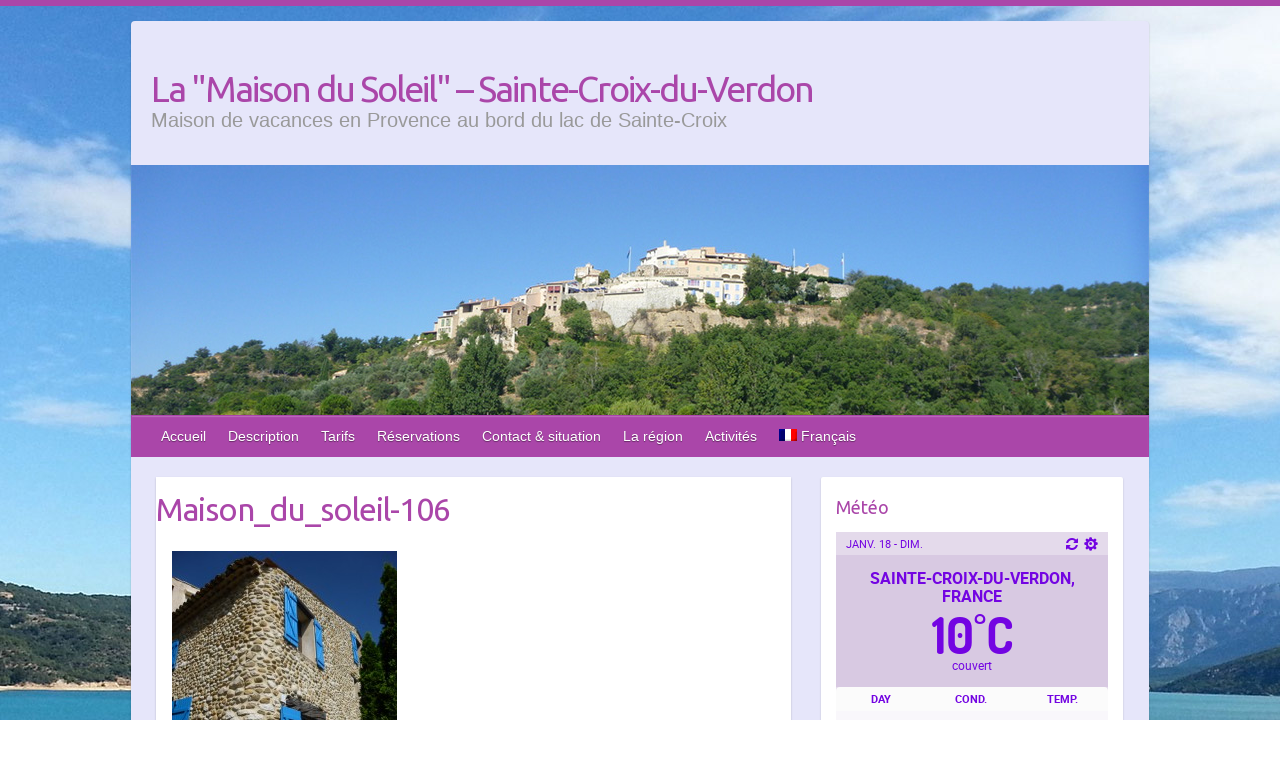

--- FILE ---
content_type: text/html; charset=UTF-8
request_url: https://maisondusoleil.be/description/maison_du_soleil-106/
body_size: 10027
content:

<!DOCTYPE html>
<html lang="fr-FR">
<head>

		<link rel="profile" href="http://gmpg.org/xfn/11" />
	<link rel="pingback" href="https://maisondusoleil.be/xmlrpc.php" />

<!-- MapPress Easy Google Maps Version:2.94.6 (https://www.mappresspro.com) -->
<title>Maison_du_soleil-106 &#8211; La &quot;Maison du Soleil&quot; &#8211; Sainte-Croix-du-Verdon</title>
<meta name='robots' content='max-image-preview:large' />
	<style>img:is([sizes="auto" i], [sizes^="auto," i]) { contain-intrinsic-size: 3000px 1500px }</style>
	<link rel="alternate" hreflang="nl-nl" href="https://maisondusoleil.be/beschrijving/maison_du_soleil-106-2/?lang=nl" />
<link rel="alternate" hreflang="fr-fr" href="https://maisondusoleil.be/description/maison_du_soleil-106/" />
<link rel="alternate" hreflang="x-default" href="https://maisondusoleil.be/description/maison_du_soleil-106/" />
<link rel='dns-prefetch' href='//fonts.googleapis.com' />
<link rel="alternate" type="application/rss+xml" title="La &quot;Maison du Soleil&quot; - Sainte-Croix-du-Verdon &raquo; Flux" href="https://maisondusoleil.be/feed/" />
<link rel="alternate" type="application/rss+xml" title="La &quot;Maison du Soleil&quot; - Sainte-Croix-du-Verdon &raquo; Flux des commentaires" href="https://maisondusoleil.be/comments/feed/" />
<meta charset="UTF-8" />
<meta name="viewport" content="width=device-width, initial-scale=1, maximum-scale=1">
<script type="text/javascript">
/* <![CDATA[ */
window._wpemojiSettings = {"baseUrl":"https:\/\/s.w.org\/images\/core\/emoji\/15.0.3\/72x72\/","ext":".png","svgUrl":"https:\/\/s.w.org\/images\/core\/emoji\/15.0.3\/svg\/","svgExt":".svg","source":{"concatemoji":"https:\/\/maisondusoleil.be\/wp-includes\/js\/wp-emoji-release.min.js?ver=6.7.4"}};
/*! This file is auto-generated */
!function(i,n){var o,s,e;function c(e){try{var t={supportTests:e,timestamp:(new Date).valueOf()};sessionStorage.setItem(o,JSON.stringify(t))}catch(e){}}function p(e,t,n){e.clearRect(0,0,e.canvas.width,e.canvas.height),e.fillText(t,0,0);var t=new Uint32Array(e.getImageData(0,0,e.canvas.width,e.canvas.height).data),r=(e.clearRect(0,0,e.canvas.width,e.canvas.height),e.fillText(n,0,0),new Uint32Array(e.getImageData(0,0,e.canvas.width,e.canvas.height).data));return t.every(function(e,t){return e===r[t]})}function u(e,t,n){switch(t){case"flag":return n(e,"\ud83c\udff3\ufe0f\u200d\u26a7\ufe0f","\ud83c\udff3\ufe0f\u200b\u26a7\ufe0f")?!1:!n(e,"\ud83c\uddfa\ud83c\uddf3","\ud83c\uddfa\u200b\ud83c\uddf3")&&!n(e,"\ud83c\udff4\udb40\udc67\udb40\udc62\udb40\udc65\udb40\udc6e\udb40\udc67\udb40\udc7f","\ud83c\udff4\u200b\udb40\udc67\u200b\udb40\udc62\u200b\udb40\udc65\u200b\udb40\udc6e\u200b\udb40\udc67\u200b\udb40\udc7f");case"emoji":return!n(e,"\ud83d\udc26\u200d\u2b1b","\ud83d\udc26\u200b\u2b1b")}return!1}function f(e,t,n){var r="undefined"!=typeof WorkerGlobalScope&&self instanceof WorkerGlobalScope?new OffscreenCanvas(300,150):i.createElement("canvas"),a=r.getContext("2d",{willReadFrequently:!0}),o=(a.textBaseline="top",a.font="600 32px Arial",{});return e.forEach(function(e){o[e]=t(a,e,n)}),o}function t(e){var t=i.createElement("script");t.src=e,t.defer=!0,i.head.appendChild(t)}"undefined"!=typeof Promise&&(o="wpEmojiSettingsSupports",s=["flag","emoji"],n.supports={everything:!0,everythingExceptFlag:!0},e=new Promise(function(e){i.addEventListener("DOMContentLoaded",e,{once:!0})}),new Promise(function(t){var n=function(){try{var e=JSON.parse(sessionStorage.getItem(o));if("object"==typeof e&&"number"==typeof e.timestamp&&(new Date).valueOf()<e.timestamp+604800&&"object"==typeof e.supportTests)return e.supportTests}catch(e){}return null}();if(!n){if("undefined"!=typeof Worker&&"undefined"!=typeof OffscreenCanvas&&"undefined"!=typeof URL&&URL.createObjectURL&&"undefined"!=typeof Blob)try{var e="postMessage("+f.toString()+"("+[JSON.stringify(s),u.toString(),p.toString()].join(",")+"));",r=new Blob([e],{type:"text/javascript"}),a=new Worker(URL.createObjectURL(r),{name:"wpTestEmojiSupports"});return void(a.onmessage=function(e){c(n=e.data),a.terminate(),t(n)})}catch(e){}c(n=f(s,u,p))}t(n)}).then(function(e){for(var t in e)n.supports[t]=e[t],n.supports.everything=n.supports.everything&&n.supports[t],"flag"!==t&&(n.supports.everythingExceptFlag=n.supports.everythingExceptFlag&&n.supports[t]);n.supports.everythingExceptFlag=n.supports.everythingExceptFlag&&!n.supports.flag,n.DOMReady=!1,n.readyCallback=function(){n.DOMReady=!0}}).then(function(){return e}).then(function(){var e;n.supports.everything||(n.readyCallback(),(e=n.source||{}).concatemoji?t(e.concatemoji):e.wpemoji&&e.twemoji&&(t(e.twemoji),t(e.wpemoji)))}))}((window,document),window._wpemojiSettings);
/* ]]> */
</script>
<style id='wp-emoji-styles-inline-css' type='text/css'>

	img.wp-smiley, img.emoji {
		display: inline !important;
		border: none !important;
		box-shadow: none !important;
		height: 1em !important;
		width: 1em !important;
		margin: 0 0.07em !important;
		vertical-align: -0.1em !important;
		background: none !important;
		padding: 0 !important;
	}
</style>
<link rel='stylesheet' id='wp-block-library-css' href='https://maisondusoleil.be/wp-includes/css/dist/block-library/style.min.css?ver=6.7.4' type='text/css' media='all' />
<link rel='stylesheet' id='mappress-leaflet-css' href='https://maisondusoleil.be/wp-content/plugins/mappress-google-maps-for-wordpress/lib/leaflet/leaflet.css?ver=1.7.1' type='text/css' media='all' />
<link rel='stylesheet' id='mappress-css' href='https://maisondusoleil.be/wp-content/plugins/mappress-google-maps-for-wordpress/css/mappress.css?ver=2.94.6' type='text/css' media='all' />
<style id='classic-theme-styles-inline-css' type='text/css'>
/*! This file is auto-generated */
.wp-block-button__link{color:#fff;background-color:#32373c;border-radius:9999px;box-shadow:none;text-decoration:none;padding:calc(.667em + 2px) calc(1.333em + 2px);font-size:1.125em}.wp-block-file__button{background:#32373c;color:#fff;text-decoration:none}
</style>
<style id='global-styles-inline-css' type='text/css'>
:root{--wp--preset--aspect-ratio--square: 1;--wp--preset--aspect-ratio--4-3: 4/3;--wp--preset--aspect-ratio--3-4: 3/4;--wp--preset--aspect-ratio--3-2: 3/2;--wp--preset--aspect-ratio--2-3: 2/3;--wp--preset--aspect-ratio--16-9: 16/9;--wp--preset--aspect-ratio--9-16: 9/16;--wp--preset--color--black: #000000;--wp--preset--color--cyan-bluish-gray: #abb8c3;--wp--preset--color--white: #ffffff;--wp--preset--color--pale-pink: #f78da7;--wp--preset--color--vivid-red: #cf2e2e;--wp--preset--color--luminous-vivid-orange: #ff6900;--wp--preset--color--luminous-vivid-amber: #fcb900;--wp--preset--color--light-green-cyan: #7bdcb5;--wp--preset--color--vivid-green-cyan: #00d084;--wp--preset--color--pale-cyan-blue: #8ed1fc;--wp--preset--color--vivid-cyan-blue: #0693e3;--wp--preset--color--vivid-purple: #9b51e0;--wp--preset--gradient--vivid-cyan-blue-to-vivid-purple: linear-gradient(135deg,rgba(6,147,227,1) 0%,rgb(155,81,224) 100%);--wp--preset--gradient--light-green-cyan-to-vivid-green-cyan: linear-gradient(135deg,rgb(122,220,180) 0%,rgb(0,208,130) 100%);--wp--preset--gradient--luminous-vivid-amber-to-luminous-vivid-orange: linear-gradient(135deg,rgba(252,185,0,1) 0%,rgba(255,105,0,1) 100%);--wp--preset--gradient--luminous-vivid-orange-to-vivid-red: linear-gradient(135deg,rgba(255,105,0,1) 0%,rgb(207,46,46) 100%);--wp--preset--gradient--very-light-gray-to-cyan-bluish-gray: linear-gradient(135deg,rgb(238,238,238) 0%,rgb(169,184,195) 100%);--wp--preset--gradient--cool-to-warm-spectrum: linear-gradient(135deg,rgb(74,234,220) 0%,rgb(151,120,209) 20%,rgb(207,42,186) 40%,rgb(238,44,130) 60%,rgb(251,105,98) 80%,rgb(254,248,76) 100%);--wp--preset--gradient--blush-light-purple: linear-gradient(135deg,rgb(255,206,236) 0%,rgb(152,150,240) 100%);--wp--preset--gradient--blush-bordeaux: linear-gradient(135deg,rgb(254,205,165) 0%,rgb(254,45,45) 50%,rgb(107,0,62) 100%);--wp--preset--gradient--luminous-dusk: linear-gradient(135deg,rgb(255,203,112) 0%,rgb(199,81,192) 50%,rgb(65,88,208) 100%);--wp--preset--gradient--pale-ocean: linear-gradient(135deg,rgb(255,245,203) 0%,rgb(182,227,212) 50%,rgb(51,167,181) 100%);--wp--preset--gradient--electric-grass: linear-gradient(135deg,rgb(202,248,128) 0%,rgb(113,206,126) 100%);--wp--preset--gradient--midnight: linear-gradient(135deg,rgb(2,3,129) 0%,rgb(40,116,252) 100%);--wp--preset--font-size--small: 13px;--wp--preset--font-size--medium: 20px;--wp--preset--font-size--large: 36px;--wp--preset--font-size--x-large: 42px;--wp--preset--spacing--20: 0.44rem;--wp--preset--spacing--30: 0.67rem;--wp--preset--spacing--40: 1rem;--wp--preset--spacing--50: 1.5rem;--wp--preset--spacing--60: 2.25rem;--wp--preset--spacing--70: 3.38rem;--wp--preset--spacing--80: 5.06rem;--wp--preset--shadow--natural: 6px 6px 9px rgba(0, 0, 0, 0.2);--wp--preset--shadow--deep: 12px 12px 50px rgba(0, 0, 0, 0.4);--wp--preset--shadow--sharp: 6px 6px 0px rgba(0, 0, 0, 0.2);--wp--preset--shadow--outlined: 6px 6px 0px -3px rgba(255, 255, 255, 1), 6px 6px rgba(0, 0, 0, 1);--wp--preset--shadow--crisp: 6px 6px 0px rgba(0, 0, 0, 1);}:where(.is-layout-flex){gap: 0.5em;}:where(.is-layout-grid){gap: 0.5em;}body .is-layout-flex{display: flex;}.is-layout-flex{flex-wrap: wrap;align-items: center;}.is-layout-flex > :is(*, div){margin: 0;}body .is-layout-grid{display: grid;}.is-layout-grid > :is(*, div){margin: 0;}:where(.wp-block-columns.is-layout-flex){gap: 2em;}:where(.wp-block-columns.is-layout-grid){gap: 2em;}:where(.wp-block-post-template.is-layout-flex){gap: 1.25em;}:where(.wp-block-post-template.is-layout-grid){gap: 1.25em;}.has-black-color{color: var(--wp--preset--color--black) !important;}.has-cyan-bluish-gray-color{color: var(--wp--preset--color--cyan-bluish-gray) !important;}.has-white-color{color: var(--wp--preset--color--white) !important;}.has-pale-pink-color{color: var(--wp--preset--color--pale-pink) !important;}.has-vivid-red-color{color: var(--wp--preset--color--vivid-red) !important;}.has-luminous-vivid-orange-color{color: var(--wp--preset--color--luminous-vivid-orange) !important;}.has-luminous-vivid-amber-color{color: var(--wp--preset--color--luminous-vivid-amber) !important;}.has-light-green-cyan-color{color: var(--wp--preset--color--light-green-cyan) !important;}.has-vivid-green-cyan-color{color: var(--wp--preset--color--vivid-green-cyan) !important;}.has-pale-cyan-blue-color{color: var(--wp--preset--color--pale-cyan-blue) !important;}.has-vivid-cyan-blue-color{color: var(--wp--preset--color--vivid-cyan-blue) !important;}.has-vivid-purple-color{color: var(--wp--preset--color--vivid-purple) !important;}.has-black-background-color{background-color: var(--wp--preset--color--black) !important;}.has-cyan-bluish-gray-background-color{background-color: var(--wp--preset--color--cyan-bluish-gray) !important;}.has-white-background-color{background-color: var(--wp--preset--color--white) !important;}.has-pale-pink-background-color{background-color: var(--wp--preset--color--pale-pink) !important;}.has-vivid-red-background-color{background-color: var(--wp--preset--color--vivid-red) !important;}.has-luminous-vivid-orange-background-color{background-color: var(--wp--preset--color--luminous-vivid-orange) !important;}.has-luminous-vivid-amber-background-color{background-color: var(--wp--preset--color--luminous-vivid-amber) !important;}.has-light-green-cyan-background-color{background-color: var(--wp--preset--color--light-green-cyan) !important;}.has-vivid-green-cyan-background-color{background-color: var(--wp--preset--color--vivid-green-cyan) !important;}.has-pale-cyan-blue-background-color{background-color: var(--wp--preset--color--pale-cyan-blue) !important;}.has-vivid-cyan-blue-background-color{background-color: var(--wp--preset--color--vivid-cyan-blue) !important;}.has-vivid-purple-background-color{background-color: var(--wp--preset--color--vivid-purple) !important;}.has-black-border-color{border-color: var(--wp--preset--color--black) !important;}.has-cyan-bluish-gray-border-color{border-color: var(--wp--preset--color--cyan-bluish-gray) !important;}.has-white-border-color{border-color: var(--wp--preset--color--white) !important;}.has-pale-pink-border-color{border-color: var(--wp--preset--color--pale-pink) !important;}.has-vivid-red-border-color{border-color: var(--wp--preset--color--vivid-red) !important;}.has-luminous-vivid-orange-border-color{border-color: var(--wp--preset--color--luminous-vivid-orange) !important;}.has-luminous-vivid-amber-border-color{border-color: var(--wp--preset--color--luminous-vivid-amber) !important;}.has-light-green-cyan-border-color{border-color: var(--wp--preset--color--light-green-cyan) !important;}.has-vivid-green-cyan-border-color{border-color: var(--wp--preset--color--vivid-green-cyan) !important;}.has-pale-cyan-blue-border-color{border-color: var(--wp--preset--color--pale-cyan-blue) !important;}.has-vivid-cyan-blue-border-color{border-color: var(--wp--preset--color--vivid-cyan-blue) !important;}.has-vivid-purple-border-color{border-color: var(--wp--preset--color--vivid-purple) !important;}.has-vivid-cyan-blue-to-vivid-purple-gradient-background{background: var(--wp--preset--gradient--vivid-cyan-blue-to-vivid-purple) !important;}.has-light-green-cyan-to-vivid-green-cyan-gradient-background{background: var(--wp--preset--gradient--light-green-cyan-to-vivid-green-cyan) !important;}.has-luminous-vivid-amber-to-luminous-vivid-orange-gradient-background{background: var(--wp--preset--gradient--luminous-vivid-amber-to-luminous-vivid-orange) !important;}.has-luminous-vivid-orange-to-vivid-red-gradient-background{background: var(--wp--preset--gradient--luminous-vivid-orange-to-vivid-red) !important;}.has-very-light-gray-to-cyan-bluish-gray-gradient-background{background: var(--wp--preset--gradient--very-light-gray-to-cyan-bluish-gray) !important;}.has-cool-to-warm-spectrum-gradient-background{background: var(--wp--preset--gradient--cool-to-warm-spectrum) !important;}.has-blush-light-purple-gradient-background{background: var(--wp--preset--gradient--blush-light-purple) !important;}.has-blush-bordeaux-gradient-background{background: var(--wp--preset--gradient--blush-bordeaux) !important;}.has-luminous-dusk-gradient-background{background: var(--wp--preset--gradient--luminous-dusk) !important;}.has-pale-ocean-gradient-background{background: var(--wp--preset--gradient--pale-ocean) !important;}.has-electric-grass-gradient-background{background: var(--wp--preset--gradient--electric-grass) !important;}.has-midnight-gradient-background{background: var(--wp--preset--gradient--midnight) !important;}.has-small-font-size{font-size: var(--wp--preset--font-size--small) !important;}.has-medium-font-size{font-size: var(--wp--preset--font-size--medium) !important;}.has-large-font-size{font-size: var(--wp--preset--font-size--large) !important;}.has-x-large-font-size{font-size: var(--wp--preset--font-size--x-large) !important;}
:where(.wp-block-post-template.is-layout-flex){gap: 1.25em;}:where(.wp-block-post-template.is-layout-grid){gap: 1.25em;}
:where(.wp-block-columns.is-layout-flex){gap: 2em;}:where(.wp-block-columns.is-layout-grid){gap: 2em;}
:root :where(.wp-block-pullquote){font-size: 1.5em;line-height: 1.6;}
</style>
<link rel='stylesheet' id='wpml-legacy-dropdown-0-css' href='https://maisondusoleil.be/wp-content/plugins/sitepress-multilingual-cms/templates/language-switchers/legacy-dropdown/style.min.css?ver=1' type='text/css' media='all' />
<style id='wpml-legacy-dropdown-0-inline-css' type='text/css'>
.wpml-ls-statics-shortcode_actions{background-color:#ffffff;}.wpml-ls-statics-shortcode_actions, .wpml-ls-statics-shortcode_actions .wpml-ls-sub-menu, .wpml-ls-statics-shortcode_actions a {border-color:#cdcdcd;}.wpml-ls-statics-shortcode_actions a, .wpml-ls-statics-shortcode_actions .wpml-ls-sub-menu a, .wpml-ls-statics-shortcode_actions .wpml-ls-sub-menu a:link, .wpml-ls-statics-shortcode_actions li:not(.wpml-ls-current-language) .wpml-ls-link, .wpml-ls-statics-shortcode_actions li:not(.wpml-ls-current-language) .wpml-ls-link:link {color:#444444;background-color:#ffffff;}.wpml-ls-statics-shortcode_actions a, .wpml-ls-statics-shortcode_actions .wpml-ls-sub-menu a:hover,.wpml-ls-statics-shortcode_actions .wpml-ls-sub-menu a:focus, .wpml-ls-statics-shortcode_actions .wpml-ls-sub-menu a:link:hover, .wpml-ls-statics-shortcode_actions .wpml-ls-sub-menu a:link:focus {color:#000000;background-color:#eeeeee;}.wpml-ls-statics-shortcode_actions .wpml-ls-current-language > a {color:#444444;background-color:#ffffff;}.wpml-ls-statics-shortcode_actions .wpml-ls-current-language:hover>a, .wpml-ls-statics-shortcode_actions .wpml-ls-current-language>a:focus {color:#000000;background-color:#eeeeee;}
</style>
<link rel='stylesheet' id='wpml-menu-item-0-css' href='https://maisondusoleil.be/wp-content/plugins/sitepress-multilingual-cms/templates/language-switchers/menu-item/style.min.css?ver=1' type='text/css' media='all' />
<link rel='stylesheet' id='wp-color-picker-css' href='https://maisondusoleil.be/wp-admin/css/color-picker.min.css?ver=6.7.4' type='text/css' media='all' />
<link rel='stylesheet' id='colorbox-css-css' href='https://maisondusoleil.be/wp-content/plugins/wcp-openweather/assets/libs/colorbox/colorbox.css?ver=6.7.4' type='text/css' media='all' />
<link rel='stylesheet' id='rpw-css-css' href='https://maisondusoleil.be/wp-content/plugins/wcp-openweather/assets/css/style.css?ver=6.7.4' type='text/css' media='all' />
<link rel='stylesheet' id='rpw-theme-696c9b3215df2-css-css' href='https://maisondusoleil.be/wp-content/plugins/wcp-openweather/theme/default/assets/css/style.css?ver=6.7.4' type='text/css' media='all' />
<link rel='stylesheet' id='cms-navigation-style-base-css' href='https://maisondusoleil.be/wp-content/plugins/wpml-cms-nav/res/css/cms-navigation-base.css?ver=1.5.5' type='text/css' media='screen' />
<link rel='stylesheet' id='cms-navigation-style-css' href='https://maisondusoleil.be/wp-content/plugins/wpml-cms-nav/res/css/cms-navigation.css?ver=1.5.5' type='text/css' media='screen' />
<link rel='stylesheet' id='travelify_style-css' href='https://maisondusoleil.be/wp-content/themes/travelify/style.css?ver=6.7.4' type='text/css' media='all' />
<link rel='stylesheet' id='travelify_google_font_ubuntu-css' href='//fonts.googleapis.com/css?family=Ubuntu&#038;ver=6.7.4' type='text/css' media='all' />
<script type="text/javascript" src="https://maisondusoleil.be/wp-includes/js/jquery/jquery.min.js?ver=3.7.1" id="jquery-core-js"></script>
<script type="text/javascript" src="https://maisondusoleil.be/wp-includes/js/jquery/jquery-migrate.min.js?ver=3.4.1" id="jquery-migrate-js"></script>
<script type="text/javascript" src="https://maisondusoleil.be/wp-content/plugins/graceful-email-obfuscation/geo-spam-prevention.js?ver=0.1" id="geo-spam-prevention-js"></script>
<script type="text/javascript" src="https://maisondusoleil.be/wp-content/plugins/sitepress-multilingual-cms/templates/language-switchers/legacy-dropdown/script.min.js?ver=1" id="wpml-legacy-dropdown-0-js"></script>
<script type="text/javascript" src="https://maisondusoleil.be/wp-content/plugins/wcp-openweather/assets/libs/colorbox/jquery.colorbox-min.js?ver=6.7.4" id="colorbox-js-js"></script>
<script type="text/javascript" src="https://maisondusoleil.be/wp-includes/js/jquery/ui/core.min.js?ver=1.13.3" id="jquery-ui-core-js"></script>
<script type="text/javascript" src="https://maisondusoleil.be/wp-includes/js/jquery/ui/mouse.min.js?ver=1.13.3" id="jquery-ui-mouse-js"></script>
<script type="text/javascript" src="https://maisondusoleil.be/wp-includes/js/jquery/ui/draggable.min.js?ver=1.13.3" id="jquery-ui-draggable-js"></script>
<script type="text/javascript" src="https://maisondusoleil.be/wp-includes/js/jquery/ui/slider.min.js?ver=1.13.3" id="jquery-ui-slider-js"></script>
<script type="text/javascript" src="https://maisondusoleil.be/wp-includes/js/jquery/jquery.ui.touch-punch.js?ver=0.2.2" id="jquery-touch-punch-js"></script>
<script type="text/javascript" src="https://maisondusoleil.be/wp-content/plugins/wcp-openweather/assets/libs/iris/iris.min.js?ver=6.7.4" id="iris-js"></script>
<script type="text/javascript" id="rpw-gm-lib-js-extra">
/* <![CDATA[ */
var rpw_gapi = {"enabledGoogleMapsApi":"1","existsGoogleApiKey":"","emptyGoogleApiKeyMessage":"La cl\u00e9 d\u2019API Google est obligatoire. Veuillez saisir une cl\u00e9 d\u2019API Google valide dans l\u2019onglet \u00ab\u00a0API\u00a0\u00bb."};
/* ]]> */
</script>
<script type="text/javascript" src="https://maisondusoleil.be/wp-content/plugins/wcp-openweather/assets/js/googlemap.js?ver=6.7.4" id="rpw-gm-lib-js"></script>
<script type="text/javascript" id="rpw-js-extra">
/* <![CDATA[ */
var ajax_rpw = {"base_url":"https:\/\/maisondusoleil.be","ajax_url":"https:\/\/maisondusoleil.be\/wp-admin\/admin-ajax.php","ajax_nonce":"2e1428ee52"};
/* ]]> */
</script>
<script type="text/javascript" src="https://maisondusoleil.be/wp-content/plugins/wcp-openweather/assets/js/main.js?ver=6.7.4" id="rpw-js"></script>
<script type="text/javascript" src="https://maisondusoleil.be/wp-content/plugins/wcp-openweather/theme/default/assets/js/main.js?ver=6.7.4" id="rpw-theme-696c9b3215df2-js"></script>
<script type="text/javascript" src="https://maisondusoleil.be/wp-content/themes/travelify/library/js/functions.min.js?ver=6.7.4" id="travelify_functions-js"></script>
<link rel="https://api.w.org/" href="https://maisondusoleil.be/wp-json/" /><link rel="alternate" title="JSON" type="application/json" href="https://maisondusoleil.be/wp-json/wp/v2/media/81" /><link rel="EditURI" type="application/rsd+xml" title="RSD" href="https://maisondusoleil.be/xmlrpc.php?rsd" />
<meta name="generator" content="WordPress 6.7.4" />
<link rel='shortlink' href='https://maisondusoleil.be/?p=81' />
<link rel="alternate" title="oEmbed (JSON)" type="application/json+oembed" href="https://maisondusoleil.be/wp-json/oembed/1.0/embed?url=https%3A%2F%2Fmaisondusoleil.be%2Fdescription%2Fmaison_du_soleil-106%2F" />
<link rel="alternate" title="oEmbed (XML)" type="text/xml+oembed" href="https://maisondusoleil.be/wp-json/oembed/1.0/embed?url=https%3A%2F%2Fmaisondusoleil.be%2Fdescription%2Fmaison_du_soleil-106%2F&#038;format=xml" />
<meta name="generator" content="WPML ver:4.6.15 stt:39,4;" />
<!-- La &quot;Maison du Soleil&quot; - Sainte-Croix-du-Verdon Custom CSS Styles -->
<style type="text/css" media="screen">
li.default-menu {
  display: none;
}
#site-description {
	font: 20px helvetica, sans-serif;
	line-height: 20px;
	color: #999;
	font-weight: 400;
}
</style>
    <style type="text/css">
        a { color: #0066bf; }
        #site-title a { color: #aa46a9; }
        #site-title a:hover, #site-title a:focus  { color: #aa75a9; }
        .wrapper { background: #e6e6fa; }
        .social-icons ul li a { color: #aa46a9; }
		#main-nav a,
		#main-nav a:hover,
		#main-nav a:focus,
		#main-nav ul li.current-menu-item a,
		#main-nav ul li.current_page_ancestor a,
		#main-nav ul li.current-menu-ancestor a,
		#main-nav ul li.current_page_item a,
		#main-nav ul li:hover > a,
		#main-nav ul li:focus-within > a { color: #fff; }
        .widget, article { background: #fff; }
        .entry-title, .entry-title a, .entry-title a:focus, h1, h2, h3, h4, h5, h6, .widget-title  { color: #aa46a9; }
		a:focus,
		a:active,
		a:hover,
		.tags a:hover,
		.tags a:focus,
		.custom-gallery-title a,
		.widget-title a,
		#content ul a:hover,
		#content ul a:focus,
		#content ol a:hover,
		#content ol a:focus,
		.widget ul li a:hover,
		.widget ul li a:focus,
		.entry-title a:hover,
		.entry-title a:focus,
		.entry-meta a:hover,
		.entry-meta a:focus,
		#site-generator .copyright a:hover,
		#site-generator .copyright a:focus { color: #a0a0a0; }
        #main-nav { background: #aa46a9; border-color: #aa46a9; }
        #main-nav ul li ul, body { border-color: #aa46a9; }
		#main-nav a:hover,
		#main-nav a:focus,
		#main-nav ul li.current-menu-item a,
		#main-nav ul li.current_page_ancestor a,
		#main-nav ul li.current-menu-ancestor a,
		#main-nav ul li.current_page_item a,
		#main-nav ul li:hover > a,
		#main-nav ul li:focus-within > a,
		#main-nav li:hover > a,
		#main-nav li:focus-within > a,
		#main-nav ul ul :hover > a,
		#main-nav ul ul :focus-within > a,
		#main-nav a:focus { background: #aa75a9; }
		#main-nav ul li ul li a:hover,
		#main-nav ul li ul li a:focus,
		#main-nav ul li ul li:hover > a,
		#main-nav ul li ul li:focus-within > a,
		#main-nav ul li.current-menu-item ul li a:hover
		#main-nav ul li.current-menu-item ul li a:focus { color: #aa75a9; }
        .entry-content { color: #1D1D1D; }
		input[type="reset"],
		input[type="button"],
		input[type="submit"],
		.entry-meta-bar .readmore,
		#controllers a:hover,
		#controllers a.active,
		.pagination span,
		.pagination a:hover span,
		.pagination a:focus span,
		.wp-pagenavi .current,
		.wp-pagenavi a:hover,
		.wp-pagenavi a:focus {
            background: #aa46a9;
            border-color: #aa46a9 !important;
        }
		::selection,
		.back-to-top:focus-within a { background: #aa46a9; }
        blockquote { border-color: #aa46a9; }
		#controllers a:hover,
		#controllers a.active { color: #aa46a9; }
		input[type="reset"]:hover,
		input[type="reset"]:focus,
		input[type="button"]:hover,
		input[type="button"]:focus,
		input[type="submit"]:hover,
		input[type="submit"]:focus,
		input[type="reset"]:active,
		input[type="button"]:active,
		input[type="submit"]:active,
		.entry-meta-bar .readmore:hover,
		.entry-meta-bar .readmore:focus,
		.entry-meta-bar .readmore:active,
		ul.default-wp-page li a:hover,
		ul.default-wp-page li a:focus,
		ul.default-wp-page li a:active {
            background: #aa75a9;
            border-color: #aa75a9;
        }
    </style>
    <style type="text/css" id="custom-background-css">
body.custom-background { background-image: url("https://maisondusoleil.be/wp-content/uploads/2015/11/backgroung.jpg"); background-position: center top; background-size: auto; background-repeat: no-repeat; background-attachment: fixed; }
</style>
	
</head>

<body class="attachment attachment-template-default attachmentid-81 attachment-jpeg custom-background ">
			<a class="skip-link screen-reader-text" href="#content">Skip to content</a>

	<div class="wrapper">
				<header id="branding" >
				
	<div class="container clearfix">
		<div class="hgroup-wrap clearfix">
					<section class="hgroup-right">
											</section><!-- .hgroup-right -->
				<hgroup id="site-logo" class="clearfix">
												<h1 id="site-title">
								<a href="https://maisondusoleil.be/" title="La &quot;Maison du Soleil&quot; &#8211; Sainte-Croix-du-Verdon" rel="home">
									La &quot;Maison du Soleil&quot; &#8211; Sainte-Croix-du-Verdon								</a>
							</h1>
							<h2 id="site-description">Maison de vacances en Provence au bord du lac de Sainte-Croix</h2>
						
				</hgroup><!-- #site-logo -->

		</div><!-- .hgroup-wrap -->
	</div><!-- .container -->
					<img src="https://maisondusoleil.be/wp-content/uploads/2015/11/bannerSteCroix.jpg" class="header-image" width="1018" height="250" alt="La &quot;Maison du Soleil&quot; &#8211; Sainte-Croix-du-Verdon">
				<nav id="main-nav" class="clearfix">
					<div class="container clearfix"><ul class="root"><li id="menu-item-13" class="menu-item menu-item-type-post_type menu-item-object-page menu-item-home menu-item-13"><a href="https://maisondusoleil.be/">Accueil</a></li>
<li id="menu-item-32" class="menu-item menu-item-type-post_type menu-item-object-page menu-item-32"><a href="https://maisondusoleil.be/description/">Description</a></li>
<li id="menu-item-19" class="menu-item menu-item-type-post_type menu-item-object-page menu-item-19"><a href="https://maisondusoleil.be/tarifs/">Tarifs</a></li>
<li id="menu-item-47" class="menu-item menu-item-type-post_type menu-item-object-page menu-item-47"><a href="https://maisondusoleil.be/reservations/">Réservations</a></li>
<li id="menu-item-49" class="menu-item menu-item-type-post_type menu-item-object-page menu-item-49"><a href="https://maisondusoleil.be/contact-situation/">Contact &#038; situation</a></li>
<li id="menu-item-30" class="menu-item menu-item-type-post_type menu-item-object-page menu-item-30"><a href="https://maisondusoleil.be/la-region/">La région</a></li>
<li id="menu-item-31" class="menu-item menu-item-type-post_type menu-item-object-page menu-item-31"><a href="https://maisondusoleil.be/activites/">Activités</a></li>
<li id="menu-item-wpml-ls-3-fr" class="menu-item-language menu-item-language-current menu-item wpml-ls-slot-3 wpml-ls-item wpml-ls-item-fr wpml-ls-current-language wpml-ls-menu-item wpml-ls-last-item menu-item-type-wpml_ls_menu_item menu-item-object-wpml_ls_menu_item menu-item-has-children menu-item-wpml-ls-3-fr"><a href="https://maisondusoleil.be/description/maison_du_soleil-106/" title="Français"><img
            class="wpml-ls-flag"
            src="https://maisondusoleil.be/wp-content/plugins/sitepress-multilingual-cms/res/flags/fr.png"
            alt=""
            
            
    /><span class="wpml-ls-native" lang="fr">Français</span></a>
<ul class="sub-menu">
	<li id="menu-item-wpml-ls-3-nl" class="menu-item-language menu-item wpml-ls-slot-3 wpml-ls-item wpml-ls-item-nl wpml-ls-menu-item wpml-ls-first-item menu-item-type-wpml_ls_menu_item menu-item-object-wpml_ls_menu_item menu-item-wpml-ls-3-nl"><a href="https://maisondusoleil.be/beschrijving/maison_du_soleil-106-2/?lang=nl" title="Néerlandais"><img
            class="wpml-ls-flag"
            src="https://maisondusoleil.be/wp-content/plugins/sitepress-multilingual-cms/res/flags/nl.png"
            alt=""
            
            
    /><span class="wpml-ls-native" lang="nl">Nederlands</span><span class="wpml-ls-display"><span class="wpml-ls-bracket"> (</span>Néerlandais<span class="wpml-ls-bracket">)</span></span></a></li>
</ul>
</li>
</ul></div><!-- .container -->
					</nav><!-- #main-nav -->				</header>
		
				<div id="main" class="container clearfix">

<div id="container">
	

<div id="primary" class="no-margin-left">
   <div id="content">	<section id="post-81" class="post-81 attachment type-attachment status-inherit hentry">
		<article>

			
			<header class="entry-header">
    			<h2 class="entry-title">
    				Maison_du_soleil-106    			</h2><!-- .entry-title -->
  			</header>

  			
  			
  			<div class="entry-content clearfix">
    			<p class="attachment"><a href='https://maisondusoleil.be/wp-content/uploads/Maison_du_soleil-106.jpg'><img fetchpriority="high" decoding="async" width="225" height="300" src="https://maisondusoleil.be/wp-content/uploads/Maison_du_soleil-106-225x300.jpg" class="attachment-medium size-medium" alt="" srcset="https://maisondusoleil.be/wp-content/uploads/Maison_du_soleil-106-225x300.jpg 225w, https://maisondusoleil.be/wp-content/uploads/Maison_du_soleil-106-500x667.jpg 500w, https://maisondusoleil.be/wp-content/uploads/Maison_du_soleil-106.jpg 576w" sizes="(max-width: 225px) 100vw, 225px" /></a></p>
    			  			</div>

  			
<div id="comments" class="comments-area">

	
	
	
</div><!-- #comments .comments-area -->
		</article>
	</section>
</div><!-- #content --></div><!-- #primary -->


<div id="secondary">
	

<aside id="wcp_weather_mini_widget-2" class="widget widget_wcp_weather_mini_widget"><h3 class="widget-title">Météo</h3><style type="text/css" >#wcp-wcp_weather_mini_widget-2.wcp-openweather-primary-background,
#wcp-wcp_weather_mini_widget-2 .wcp-openweather-primary-background {
  background: #d8c9e2 !important;
}
#wcp-wcp_weather_mini_widget-2.wcp-openweather-primary-color,
#wcp-wcp_weather_mini_widget-2 .wcp-openweather-primary-color {
  color: #7304e2 !important;
}
</style><div id="wcp-wcp_weather_mini_widget-2" class="wcp-openweather-default-widget wcp-openweather-default-mini wp-open-weather wpw-widget wcp-openweather-primary-background wcp-openweather-primary-color">
    <div class="wcp-openweather-header">
        <div class="wcp-openweather-header-wrapper">
            <div class="wcp-openweather-container">
                <div class="wcp-openweather-options-wrapper">
                    <div class="wcp-openweather-options">
    <div class="wcp-openweather-settings-wrapper wp-open-weather-settings">
        <a class="wcp-openweather-settings-icon wcp-openweather-primary-color inline" id="rpw-user-wcp-wcp_weather_mini_widget-2" href="#inline_content_wcp-wcp_weather_mini_widget-2"><span class="wcp-ow-icon-cog wcp-openweather-primary-color"></span></a>
        <div class="wcp-openweather-settings">
            <div id='inline_content_wcp-wcp_weather_mini_widget-2' class="wcp-openweather-settings-popup">
                <span class="wcp-openweather-settings-title">Options</span>
<form class="wcp-openweather-settings-form" method="post" action="">
    <input type="hidden" name="action" value="setUserOptions">
    <input type="hidden" name="id" value="wcp-wcp_weather_mini_widget-2">
    
                <div class="wcp-openweather-settings-section wp-open-weather-section">
                        
                    <span class="wcp-openweather-settings-section-title">Emplacement</span>
                                
                                            <div class="wcp-openweather-settings-field wp-open-weather-field" style="display: none;">
                                <input class="widefat" type="hidden" id="global-settings[uniqueId]" name="global-settings[uniqueId]" value="564894f6ed468">                
                            </div>
                                                        <div class="wcp-openweather-settings-field wp-open-weather-field">
                                <label class="wcp-openweather-settings-label" for="global-settings[city]">Nom De La Ville</label>
<input class="widefat rpw-gm-city" type="text" id="global-settings[city]" name="global-settings[city]" value="Sainte-Croix-du-Verdon, Provence-Alpes-Côte d&#039;Azur, France">                
<p class="wcp-openweather-settings-description wp-open-weather-description">Vous pouvez vous trouver le nom de la ville sur <a href="http://www.openweathermap.com/" title="http://www.openweathermap.com/" target="_blank">www.openweathermap.com</a>.</p>                            </div>
                                                        <div class="wcp-openweather-settings-field wp-open-weather-field" style="display: none;">
                                <input class="widefat rpw-gm-city-data" type="hidden" id="global-settings[city_data]" name="global-settings[city_data]" value="city=Sainte-Croix-du-Verdon&amp;state=Provence-Alpes-Côte d&#039;Azur&amp;country=France&amp;full_name=Sainte-Croix-du-Verdon, Provence-Alpes-Côte d&#039;Azur, France&amp;lat=43.75887700000001&amp;lng=6.151274999999941">                
                            </div>
                                        </div>
                    <div class="wcp-openweather-settings-section wp-open-weather-section wcp-openweather-settings-units">
                        
                    <span class="wcp-openweather-settings-section-title">Unités</span>
                                
                                            <div class="wcp-openweather-settings-field wp-open-weather-field">
                                <label class="wcp-openweather-settings-label" for="global-settings[tempUnit]">Température</label>
<select class="widefat regular-select" id="global-settings[tempUnit]" name="global-settings[tempUnit]" >
                <option value="c" selected='selected'>&deg;C</option>
                <option value="f">&deg;F</option>
    </select>
                            </div>
                                                        <div class="wcp-openweather-settings-field wp-open-weather-field" style="display: none;">
                                <label class="wcp-openweather-settings-label" for="global-settings[windSpeedUnit]">Vitesse du vent</label>
<select class="widefat regular-select" id="global-settings[windSpeedUnit]" name="global-settings[windSpeedUnit]" >
                <option value="mph">mph</option>
                <option value="kmh" selected='selected'>km/h</option>
                <option value="ms">m/s</option>
                <option value="Knots">Knots</option>
    </select>
                            </div>
                                                        <div class="wcp-openweather-settings-field wp-open-weather-field" style="display: none;">
                                <label class="wcp-openweather-settings-label" for="global-settings[pressureUnit]">Pression</label>
<select class="widefat regular-select" id="global-settings[pressureUnit]" name="global-settings[pressureUnit]" >
                <option value="atm">atm</option>
                <option value="bar">bar</option>
                <option value="hPa" selected='selected'>hPa</option>
                <option value="kgfcm2">kgf/cm²</option>
                <option value="kgfm2">kgf/m²</option>
                <option value="kPa">kPa</option>
                <option value="mbar">mbar</option>
                <option value="mmHg">mmHg</option>
                <option value="inHg">inHg</option>
                <option value="Pa">Pa</option>
                <option value="psf">psf</option>
                <option value="psi">psi</option>
                <option value="torr">torr</option>
    </select>
                            </div>
                                        </div>
                    <div class="wcp-openweather-settings-section wp-open-weather-section wcp-openweather-settings-options">
                        
                    <span class="wcp-openweather-settings-section-title">Options d'Affichage</span>
                                
                                            <div class="wcp-openweather-settings-field wp-open-weather-field" style="display: none;">
                                <label class="wcp-openweather-settings-label" for="global-settings[template]">Modèle</label>
<input class="widefat regular-select" type="text" name="global-settings[template]" value="default">                
                            </div>
                                                        <div class="wcp-openweather-settings-field wp-open-weather-field">
                                <label class="wcp-openweather-settings-label" for="global-settings[showCurrentWeather]">Afficher la météo actuelle</label>
<input type="checkbox" id="global-settings[showCurrentWeather]" name="global-settings[showCurrentWeather]"  checked='checked'>                
                            </div>
                                                        <div class="wcp-openweather-settings-field wp-open-weather-field">
                                <label class="wcp-openweather-settings-label" for="global-settings[showForecastWeather]">Voir prévisions à 5 jours</label>
<input type="checkbox" id="global-settings[showForecastWeather]" name="global-settings[showForecastWeather]"  checked='checked'>                
                            </div>
                                        </div>
            
    <div class="wcp-openweather-settings-actions">
        <a class="wcp-openweather-settings-btn wcp-openweather-settings-submit" href="javascript:void(0);" >Sauvegarder & Refresh</a>        
        <a class="wcp-openweather-settings-btn" href="/description/maison_du_soleil-106/?reset-settings=wcp-wcp_weather_mini_widget-2" >Réinitialiser</a>
    </div>
</form>
            </div>
        </div>
        <script type="text/javascript">
            jQuery(document).ready(function(){
                if( /Android|iPhone|iPad|iPod|webOS|BlackBerry|IEMobile|Opera Mini/i.test(navigator.userAgent) ) {   
                    jQuery("#rpw-user-wcp-wcp_weather_mini_widget-2").colorbox({inline:true, width:"96%"});    
                } else {
                    jQuery("#rpw-user-wcp-wcp_weather_mini_widget-2").colorbox({inline:true, width:"50%"});    
                }
            });
        </script>    
    </div>
</div> 
                    <div class="wcp-openweather-refresh wp-open-weather-refresh">
                        <a class="wcp-openweather-refresh-icon wp-open-weather-refresh-now wcp-openweather-primary-color" data-id="wcp-wcp_weather_mini_widget-2" data-tag="wcp_weather_mini_widget" data-template="default" href="javascript:void(0);" onclick="return false;"><span class="wcp-ow-icon-refresh wcp-openweather-primary-color"></span></a>
                    </div>                    
                </div>
                <div class="wcp-openweather-day-wrapper">
                    <span class="wcp-openweather-day wcp-openweather-primary-color">
                        janv. 18 - dim.                    </span>
                </div>                
            </div>
        </div>
    </div>
    <div class="wcp-openweather-content wp-open-weather-data">
                <div class="wcp-openweather-container">
            <div class="wcp-openweather-city-wrapper">
                <span class="wcp-openweather-city">Sainte-Croix-du-Verdon, France</span>
            </div>   
            <div class="wcp-openweather-now-wrapper wp-open-weather-now wp-open-weather-block">
    <div class="wcp-openweather-now">
        <div class="wcp-openweather-now-temperature">            
            <span class="wcp-openweather-now-value">10<sup class="wcp-openweather-now-value-deg">&deg;</sup>C </span>            
            <span class="wcp-openweather-now-status">couvert</span>        </div>        
    </div>
</div>
    
        </div>
         
        
        <div class="wcp-openweather-forecast-wrapper wp-open-weather-forecast">
    <table class="wcp-openweather-forecast-tbl" cellspacing="0" cellpadding="0">
        <thead>
            <tr class="wcp-openweather-forecast-header">
                <th class="wcp-openweather-primary-color">Day</th>
                <th class="wcp-openweather-primary-color">Cond.</th>
                <th class="wcp-openweather-primary-color wcp-openweather-forecast-item-last">Temp.</th>
            </tr>
        </thead>
        <tbody>
              
<tr class="wcp-openweather-forecast-item wp-open-weather-forecast-item wp-open-weather-block wcp-openweather-primary-background ">
    <td class="wcp-openweather-forecast-item-align"><span class="wcp-openweather-forecast-item-day">dim</span> <span class="wcp-openweather-forecast-item-date">01/18</span></td>
    <td class="wcp-openweather-forecast-item-icon"><div class="wcp-openweather-forecast-day-icon"><img src="https://maisondusoleil.be/wp-content/plugins/wcp-openweather/theme/default/assets/images/weather/10d.png" alt="pluie modérée"  title="pluie modérée"/></div></td>
    <td class="wcp-openweather-forecast-item-last">9/5<sup class="wcp-openweather-forecast-day-deg">&deg;</sup>C</td>
</tr>                                   
  
<tr class="wcp-openweather-forecast-item wp-open-weather-forecast-item wp-open-weather-block wcp-openweather-primary-background  wcp-openweather-forecast-item-light">
    <td class="wcp-openweather-forecast-item-align"><span class="wcp-openweather-forecast-item-day">lun</span> <span class="wcp-openweather-forecast-item-date">01/19</span></td>
    <td class="wcp-openweather-forecast-item-icon"><div class="wcp-openweather-forecast-day-icon"><img src="https://maisondusoleil.be/wp-content/plugins/wcp-openweather/theme/default/assets/images/weather/10d.png" alt="pluie modérée"  title="pluie modérée"/></div></td>
    <td class="wcp-openweather-forecast-item-last">8/5<sup class="wcp-openweather-forecast-day-deg">&deg;</sup>C</td>
</tr>                                   
  
<tr class="wcp-openweather-forecast-item wp-open-weather-forecast-item wp-open-weather-block wcp-openweather-primary-background ">
    <td class="wcp-openweather-forecast-item-align"><span class="wcp-openweather-forecast-item-day">mar</span> <span class="wcp-openweather-forecast-item-date">01/20</span></td>
    <td class="wcp-openweather-forecast-item-icon"><div class="wcp-openweather-forecast-day-icon"><img src="https://maisondusoleil.be/wp-content/plugins/wcp-openweather/theme/default/assets/images/weather/04d.png" alt="nuageux"  title="nuageux"/></div></td>
    <td class="wcp-openweather-forecast-item-last">10/3<sup class="wcp-openweather-forecast-day-deg">&deg;</sup>C</td>
</tr>                                   
  
<tr class="wcp-openweather-forecast-item wp-open-weather-forecast-item wp-open-weather-block wcp-openweather-primary-background  wcp-openweather-forecast-item-light">
    <td class="wcp-openweather-forecast-item-align"><span class="wcp-openweather-forecast-item-day">mer</span> <span class="wcp-openweather-forecast-item-date">01/21</span></td>
    <td class="wcp-openweather-forecast-item-icon"><div class="wcp-openweather-forecast-day-icon"><img src="https://maisondusoleil.be/wp-content/plugins/wcp-openweather/theme/default/assets/images/weather/10d.png" alt="légère pluie"  title="légère pluie"/></div></td>
    <td class="wcp-openweather-forecast-item-last">9/4<sup class="wcp-openweather-forecast-day-deg">&deg;</sup>C</td>
</tr>                                   
  
<tr class="wcp-openweather-forecast-item wp-open-weather-forecast-item wp-open-weather-block wcp-openweather-primary-background ">
    <td class="wcp-openweather-forecast-item-align"><span class="wcp-openweather-forecast-item-day">jeu</span> <span class="wcp-openweather-forecast-item-date">01/22</span></td>
    <td class="wcp-openweather-forecast-item-icon"><div class="wcp-openweather-forecast-day-icon"><img src="https://maisondusoleil.be/wp-content/plugins/wcp-openweather/theme/default/assets/images/weather/10d.png" alt="pluie modérée"  title="pluie modérée"/></div></td>
    <td class="wcp-openweather-forecast-item-last">4/4<sup class="wcp-openweather-forecast-day-deg">&deg;</sup>C</td>
</tr>                                   
        </tbody>
    </table>  
</div>
                
    </div>
</div>
</aside>
</div><!-- #secondary --></div><!-- #container -->


	   </div><!-- #main -->

	   
	   
	   <footer id="footerarea" class="clearfix">
			

		<div class="widget-wrap">
			<div class="container">
				<div class="widget-area clearfix">
				<div class="col-3"><aside id="black-studio-tinymce-3" class="widget widget_black_studio_tinymce"><div class="textwidget"><p><img class="alignnone wp-image-15 size-full" src="http://maisondusoleil.be/wp-content/uploads/2015/11/lavande.png" alt="" width="400" height="299" /></p>
</div></aside></div><div class="col-3"><aside id="pages-3" class="widget widget_pages"><h3 class="widget-title">Pages</h3>
			<ul>
				<li class="page_item page-item-7"><a href="https://maisondusoleil.be/">Accueil</a></li>
<li class="page_item page-item-24 current_page_ancestor current_page_parent"><a href="https://maisondusoleil.be/description/">Description</a></li>
<li class="page_item page-item-17"><a href="https://maisondusoleil.be/tarifs/">Tarifs</a></li>
<li class="page_item page-item-43"><a href="https://maisondusoleil.be/reservations/">Réservations</a></li>
<li class="page_item page-item-10"><a href="https://maisondusoleil.be/contact-situation/">Contact &#038; situation</a></li>
<li class="page_item page-item-28"><a href="https://maisondusoleil.be/la-region/">La région</a></li>
<li class="page_item page-item-26"><a href="https://maisondusoleil.be/activites/">Activités</a></li>
			</ul>

			</aside></div><div class="col-3"><aside id="black-studio-tinymce-4" class="widget widget_black_studio_tinymce"><h3 class="widget-title">Contact</h3><div class="textwidget"><p style="text-align: center;">Robert &amp; Marianne De Vroey-Masson</p>
<p style="text-align: center;">Rue du rivage, 10A<br />
B 6690 Vielsalm</p>
<p style="text-align: center;">+32 (0)80 21 41 09<br />
+32 (0)475 70 73 68</p>
<p style="text-align: center;"><a href="mailto:info@maisondusoleil.be">info@maisondusoleil.be</a></p>
</div></aside></div>				</div><!-- .widget-area -->
			</div><!-- .container -->
		</div><!-- .widget-wrap -->
		
<div id="site-generator">
				<div class="container"><div class="copyright">Droits d'auteur &copy; 2026 <a href="https://maisondusoleil.be/" title="La &quot;Maison du Soleil&quot; &#8211; Sainte-Croix-du-Verdon" ><span>La &quot;Maison du Soleil&quot; &#8211; Sainte-Croix-du-Verdon</span></a>. Thème par <a href="http://colorlib.com/wp/travelify/" target="_blank" title="Colorlib" ><span>Colorlib</span></a> Sponsorisé par <a href="http://wordpress.org" target="_blank" title="WordPress"><span>WordPress</span></a></div><!-- .copyright --><div class="footer-right"></div><div style="clear:both;"></div>
			</div><!-- .container -->
			</div><!-- #site-generator --><div class="back-to-top"><a href="#branding"></a></div>		</footer>

		
	</div><!-- .wrapper -->

	
<script type="text/javascript" src="https://maisondusoleil.be/wp-content/plugins/wcp-openweather/assets/js/customize.js?ver=6.7.4" id="rpw-gm-customize-js"></script>

</body>
</html>